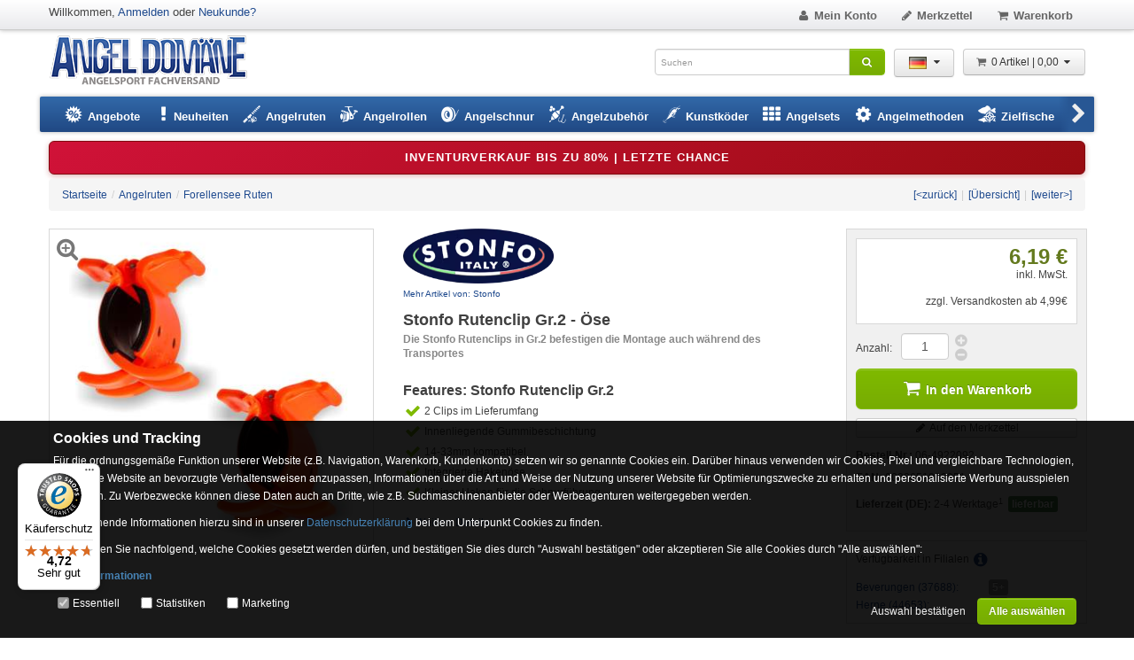

--- FILE ---
content_type: text/javascript
request_url: https://widgets.trustedshops.com/js/X00B0D4BBD22FBC3B9A1E04ACED924EB7.js
body_size: 1326
content:
((e,t)=>{const a={shopInfo:{tsId:"X00B0D4BBD22FBC3B9A1E04ACED924EB7",name:"angel-domaene.de",url:"www.angel-domaene.de",language:"de",targetMarket:"DEU",ratingVariant:"WIDGET",eTrustedIds:{accountId:"acc-cdb722f4-83ad-4dc8-8118-bc988823d8c9",channelId:"chl-773e4917-41c6-4f67-ab75-c15d35bcf533"},buyerProtection:{certificateType:"CLASSIC",certificateState:"PRODUCTION",mainProtectionCurrency:"EUR",classicProtectionAmount:100,maxProtectionDuration:30,plusProtectionAmount:2e4,basicProtectionAmount:100,firstCertified:"2012-06-14 00:00:00"},reviewSystem:{rating:{averageRating:4.72,averageRatingCount:3023,overallRatingCount:59822,distribution:{oneStar:71,twoStars:36,threeStars:68,fourStars:328,fiveStars:2520}},reviews:[{average:4,buyerStatement:"Danke, sehr gut",rawChangeDate:"2026-01-26T12:33:45.000Z",changeDate:"26.1.2026",transactionDate:"9.1.2026"},{average:5,buyerStatement:"alles bestens, wie immer",rawChangeDate:"2026-01-26T10:41:43.000Z",changeDate:"26.1.2026",transactionDate:"9.1.2026"},{average:5,buyerStatement:"Schnelle Lieferung und gute Beratung!",rawChangeDate:"2026-01-26T10:26:38.000Z",changeDate:"26.1.2026",transactionDate:"12.1.2026"}]},features:["GUARANTEE_RECOG_CLASSIC_INTEGRATION","SHOP_CONSUMER_MEMBERSHIP","REVIEWS_AUTO_COLLECTION","DISABLE_REVIEWREQUEST_SENDING","MARS_EVENTS","MARS_REVIEWS","MARS_PUBLIC_QUESTIONNAIRE","MARS_QUESTIONNAIRE"],consentManagementType:"OFF",urls:{profileUrl:"https://www.trustedshops.de/bewertung/info_X00B0D4BBD22FBC3B9A1E04ACED924EB7.html",profileUrlLegalSection:"https://www.trustedshops.de/bewertung/info_X00B0D4BBD22FBC3B9A1E04ACED924EB7.html#legal-info",reviewLegalUrl:"https://help.etrusted.com/hc/de/articles/23970864566162"},contractStartDate:"2012-02-09 00:00:00",shopkeeper:{name:"e.webstores GmbH & Co. KG",street:"Zum Osterfeld 18",country:"DE",city:"Beverungen",zip:"37688"},displayVariant:"full",variant:"full",twoLetterCountryCode:"DE"},"process.env":{STAGE:"prod"},externalConfig:{trustbadgeScriptUrl:"https://widgets.trustedshops.com/assets/trustbadge.js",cdnDomain:"widgets.trustedshops.com"},elementIdSuffix:"-98e3dadd90eb493088abdc5597a70810",buildTimestamp:"2026-01-27T05:17:04.417Z",buildStage:"prod"},r=a=>{const{trustbadgeScriptUrl:r}=a.externalConfig;let n=t.querySelector(`script[src="${r}"]`);n&&t.body.removeChild(n),n=t.createElement("script"),n.src=r,n.charset="utf-8",n.setAttribute("data-type","trustbadge-business-logic"),n.onerror=()=>{throw new Error(`The Trustbadge script could not be loaded from ${r}. Have you maybe selected an invalid TSID?`)},n.onload=()=>{e.trustbadge?.load(a)},t.body.appendChild(n)};"complete"===t.readyState?r(a):e.addEventListener("load",(()=>{r(a)}))})(window,document);